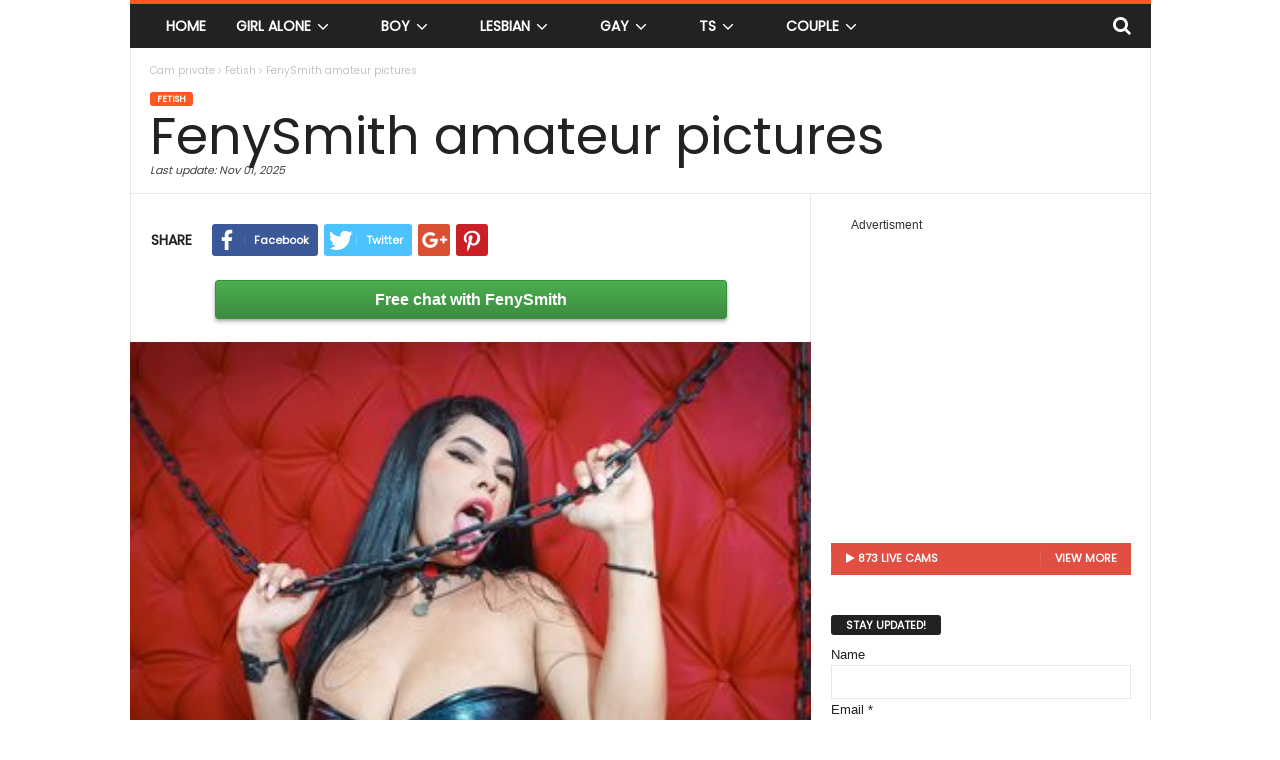

--- FILE ---
content_type: text/html; charset=UTF-8
request_url: https://www.camprivate.org/FenySmith-amateur-pictures/
body_size: 9906
content:
<!doctype html>
<html lang=en>
<head>
<title>FenySmith amateur pictures - Cam private</title>
<meta name=viewport content="width=device-width, initial-scale=1.0">
<link rel=pingback href="https://www.camprivate.org/xmlrpc.php" />
<link rel="image_src" href="https://www.camprivate.org/wp-content/uploads/fe/FenySmith/1600px_613a64.jpg" />
<link rel="publisher" href="https://www.camprivate.org" />
<meta name="robots" content="follow, index, max-snippet:-1, max-video-preview:-1, max-image-preview:large"><link rel="canonical" href="https://www.camprivate.org/FenySmith-amateur-pictures/" /><link rel="shortcut icon" href="https://www.camprivate.org/favicon.ico" />
<meta name="keywords" content="FenySmith, amateur, pictures" />
<meta name="description" content="FenySmith amateur pictures - Cam private. FenySmith livejasmin jasmine. . FenySmith livejasmin jasmine. " />
<meta property="og:title" content="FenySmith amateur pictures - Cam private" />
<meta property="og:site_name" content="Cam private" /><meta property="og:image" content="https://www.camprivate.org/wp-content/uploads/fe/FenySmith/1600px_613a64.jpg" /><meta property="og:url" content="https://www.camprivate.org/FenySmith-amateur-pictures/" /><meta property="og:description" content="FenySmith amateur pictures - Cam private. FenySmith livejasmin jasmine. . FenySmith livejasmin jasmine. " /><meta property="og:updated_time" content="2025-11-01T03:50:02+00:00" /><meta property="article:section" content="Fetish" /><meta property="og:type" content="article" />
<meta property="article:author" content="https://www.camprivate.org" />
<meta name="twitter:card" content="summary" /><meta property="twitter:description" content="FenySmith amateur pictures - Cam private. FenySmith livejasmin jasmine. . FenySmith livejasmin jasmine. " /><meta name="twitter:image" content="https://www.camprivate.org/wp-content/uploads/fe/FenySmith/1600px_613a64.jpg" />
<meta name="twitter:title" content="FenySmith amateur pictures - Cam private" />
<script type='application/ld+json'>{"@context":"http:\/\/schema.org","@type":"WebSite","url":"https:\/\/www.camprivate.org\/","name":"Cam private","potentialAction":{"@type":"SearchAction","target":"https:\/\/www.camprivate.org\/search\/?s={search_term_string}","query-input":"required name=search_term_string"}}</script>
<link href="https://fonts.googleapis.com/css?family=Poppins&display=swap" rel="stylesheet"><link rel=stylesheet href="https://stackpath.bootstrapcdn.com/font-awesome/4.7.0/css/font-awesome.min.css">
<link rel=stylesheet id=td-theme-css href='/wp-content/themes/camprivateorg/theme.min.1.11.css' type='text/css' media=all />
<script src="https://code.jquery.com/jquery-3.4.1.min.js" integrity="sha256-CSXorXvZcTkaix6Yvo6HppcZGetbYMGWSFlBw8HfCJo=" crossorigin="anonymous"></script>
<script src="https://code.jquery.com/jquery-migrate-3.1.0.min.js" integrity="sha256-ycJeXbll9m7dHKeaPbXBkZH8BuP99SmPm/8q5O+SbBc="crossorigin="anonymous"></script>
<link rel=EditURI type="application/rsd+xml" title=RSD href="https://www.camprivate.org/xmlrpc.php?rsd" />
<link rel=wlwmanifest type="application/wlwmanifest+xml" href="https://www.camprivate.org/wp-includes/wlwmanifest.xml" />
<meta name=generator content="Powered by Visual Composer - drag and drop page builder for WordPress." /><script>var tdBlocksArray=[];function tdBlock(){this.id="";this.block_type=1;this.td_column_number=this.atts="";this.td_current_page=1;this.max_num_pages=this.found_posts=this.post_count=0;this.td_filter_value="";this.is_ajax_running=!1;this.ajax_pagination_infinite_stop=this.header_color=this.td_user_action=""}
(function(){var a=document.getElementsByTagName("html")[0];-1<navigator.userAgent.indexOf("MSIE 10.0")&&(a.className+=" ie10");navigator.userAgent.match(/Trident.*rv\:11\./)&&(a.className+=" ie11");/(iPad|iPhone|iPod)/g.test(navigator.userAgent)&&(a.className+=" td-md-is-ios");-1<navigator.userAgent.toLowerCase().indexOf("android")&&(a.className+=" td-md-is-android");-1!==navigator.userAgent.indexOf("Mac OS X")&&(a.className+=" td-md-is-os-x");/chrom(e|ium)/.test(navigator.userAgent.toLowerCase())&&
(a.className+=" td-md-is-chrome");-1!==navigator.userAgent.indexOf("Firefox")&&(a.className+=" td-md-is-firefox");-1!==navigator.userAgent.indexOf("Safari")&&-1===navigator.userAgent.indexOf("Chrome")&&(a.className+=" td-md-is-safari")})();var tdLocalCache={};
(function(){tdLocalCache={data:{},remove:function(a){delete tdLocalCache.data[a]},exist:function(a){return tdLocalCache.data.hasOwnProperty(a)&&null!==tdLocalCache.data[a]},get:function(a){return tdLocalCache.data[a]},set:function(a,b){tdLocalCache.remove(a);tdLocalCache.data[a]=b}}})();var td_viewport_interval_list=[{limitBottom:767,sidebarWidth:251},{limitBottom:1023,sidebarWidth:339}];
var td_animation_stack_effect = "type0";
var tds_animation_stack = true;
var td_animation_stack_specific_selectors = ".entry-thumb, img";
var td_animation_stack_general_selectors = ".td-animation-stack img, .post img";
var td_ajax_url = "https:\/\/www.camprivate.org\/wp-admin\/admin-ajax.php";
var td_get_template_directory_uri = "https:\/\/www.camprivate.org\/wp-content\/themes\/camprivateorg";
var tds_snap_menu = "smart_snap_always";
var tds_logo_on_sticky = "";
var tds_header_style = "7";
var td_please_wait = "Please wait...";
var td_email_user_pass_incorrect = "User or password incorrect!";
var td_email_user_incorrect = "Email or username incorrect!";
var td_email_incorrect = "Email incorrect!";
var tds_more_articles_on_post_enable = "show";
var tds_more_articles_on_post_time_to_wait = "";
var tds_more_articles_on_post_pages_distance_from_top = 0;
var tds_theme_color_site_wide = "#FF5722";
var tds_smart_sidebar = "enabled";
var tdThemeName = "camprivateorg";
var td_magnific_popup_translation_tPrev = "Previous (Left arrow key)";
var td_magnific_popup_translation_tNext = "Next (Right arrow key)";
var td_magnific_popup_translation_tCounter = "%curr% of %total%";
var td_magnific_popup_translation_ajax_tError = "The content from %url% could not be loaded.";
var td_magnific_popup_translation_image_tError = "The image #%curr% could not be loaded.";
</script>
<style>
.td-header-border:before,.td-trending-now-title,.td_block_mega_menu .td_mega_menu_sub_cats .cur-sub-cat,.td-post-category:hover,.td-header-style-2 .td-header-sp-logo,.sf-menu ul .td-menu-item>a:hover,.sf-menu ul .sfHover>a,.sf-menu ul .current-menu-ancestor>a,.sf-menu ul .current-category-ancestor>a,.sf-menu ul .current-menu-item>a,.td-next-prev-wrap a:hover i,.page-nav .current,.td-footer-container .widget_search .wpb_button:hover,.td-scroll-up-visible,.dropcap,.td-category a,input[type="submit"]:hover,.td-post-small-box a:hover,.td-404-sub-sub-title a:hover,.td-rating-bar-wrap div,.td_top_authors .td-active .td-author-post-count,.td_top_authors .td-active .td-author-comments-count,.td_smart_list_3 .td-sml3-top-controls i:hover,.td_smart_list_3 .td-sml3-bottom-controls i:hover,.td-mobile-close a,.td-read-more a:hover,.td-login-wrap .btn,.td_display_err,.td-header-style-6 .td-top-menu-full,.bbp_widget_login .button:hover,.header-search-wrap .td-drop-down-search .btn:hover,.td-post-text-content .more-link-wrap:hover a,.td-grid-style-3 .td-big-grid-post .td-module-thumb a:last-child:before,.td-grid-style-4 .td-big-grid-post .td-module-thumb a:last-child:before,.td-grid-style-5 .td-big-grid-post .td-module-thumb:after,.td-sub-footer-container{background-color: #FF5722}
@media (max-width:767px){.category .td-category a.td-current-sub-category{background-color: #FF5722!important}.entry-crumbs{margin-top:1em}.td-btn-caption{margin:1em 10%}.td-btn-bottom{margin-top:1em !important}.td-modal-image-2{margin:1.1em 1.1em 0 0!important}}
.ui-slider .ui-slider-handle,.vc_btn-black:hover,.wpb_btn-black:hover,.item-list-tabs .feed:hover a{background-color: #FF5722!important}
.top-header-menu a:hover,.top-header-menu .menu-item-has-children li a:hover,.td_module_wrap:hover .entry-title a,.td_mod_mega_menu:hover .entry-title a,.footer-email-wrap a,.widget a:hover,.td-category-pulldown-filter a.td-pulldown-category-filter-link:hover,.td-load-more-wrap a:hover,.td-post-next-prev-content a:hover,.td-author-name a:hover,.td-author-url a:hover,.td_mod_related_posts:hover .entry-title a,.td-search-query,.top-header-menu .current-menu-item>a,.top-header-menu .current-menu-ancestor>a,.header-search-wrap .td-drop-down-search .result-msg a:hover,.td_top_authors .td-active .td-authors-name a,.td-mobile-content li a:hover,.post blockquote p,.td-post-content blockquote p,.page blockquote p,.comment-list cite a:hover,.comment-list cite:hover,.comment-list .comment-reply-link:hover,a,.white-menu #td-header-menu .sf-menu>li>a:hover,.white-menu #td-header-menu .sf-menu>.current-menu-ancestor>a,.white-menu #td-header-menu .sf-menu>.current-menu-item>a,.td-stack-classic-blog .td-post-text-content .more-link-wrap:hover a,.td_quote_on_blocks,.widget_display_replies .bbp-author-name,.widget_display_topics .bbp-author-name,.td-category-siblings .td-subcat-dropdown a.td-current-sub-category,.td-category-siblings .td-subcat-dropdown a:hover,.td-pulldown-filter-display-option:hover,.td-pulldown-filter-display-option .td-pulldown-filter-link:hover,.td_normal_slide .td-wrapper-pulldown-filter .td-pulldown-filter-list a:hover,.td_block_13 .td-pulldown-filter-list a:hover,.td-header-sp-top-menu .top-header-menu>li>a:hover{color:#FF5722}
.td-stack-classic-blog .td-post-text-content .more-link-wrap:hover a{outline-color: #FF5722}      
.td-mega-menu .wpb_content_element li a:hover,.td_login_tab_focus{color:#FF5722!important}    
.td-next-prev-wrap a:hover i,.page-nav .current,.widget_tag_cloud a:hover,.post .td_quote_box,.page .td_quote_box,.td-login-panel-title{border-color:#FF5722} 
.item-list-tabs .feed:hover{border-color: #FF5722!important}
.td-list-zoom,.td-post-zoom{position:absolute;color:#fff}.td-header-sp-top-menu .td-icon-logout,.td-header-sp-top-menu .td_data_time,.td-header-sp-top-menu .top-header-menu .menu-item .td_user_logd_in,.td-header-sp-top-menu .top-header-menu>li>a,.td-header-sp-top-widget .td-social-icon-wrap i,.td-sub-footer-container,.td-sub-footer-container a,.td-sub-footer-container li a:before{color:#fff}.td-header-sp-top-widget .td-social-icon-wrap i:hover{color:#f09}.td-sub-footer-container:after,.td-sub-footer-container:before{background-color:transparent}.td-post-category-zoom{font-size:1.1em;padding:.6em}.td-post-zoom{top:0;right:0;margin:0;border-radius:3px;font-weight:700;padding:0 .2em;background-color:rgba(0,0,0,.8)}.td-list-zoom{text-align:center;bottom:5px;width:100%;text-shadow:1px 1px 4px rgba(0,0,0,.8)}.td-list-zoom>a{color:#fff;font-size:1.2em}.td-block-span6-ll{padding-left:0}.td_module_1-ll{padding-bottom:0}.td-icon-mobile:before,.td-icon-search:before{font:normal normal normal 1em/1 FontAwesome}.td-icon-search:before{content:'\f002'}.td-icon-mobile:before{content:'\f0c9'}
.td-adv{color:#333;font-size:.9em}.td-mw{float:left !important;padding:0 16px}.td-list-zoom2{bottom:1em}.td-list-zoom2:hover,.td-excerpt{color:#FF5722}
.td-scroll-up{color:#fff;text-align:center;line-height:3.5em}.td-mobile-h-logo{margin:auto;bottom:0;top:0;left:0;right:0;position:absolute;font-size:1.1em;max-height:1.1em!important;display:block;text-align:center;font-weight:700;color:#fff;line-height:1em;text-transform:uppercase;max-width:100%;width:60%}.td-mega-row{height:auto!important}img.entry-thumb-header{max-height:120px}.td_social_type{border-radius:0}input[type=button]{margin:1em 0 0 0}
.td-btn-caption{transition-duration:.4s;background-color:#4CAF50;color:#fff;padding:.5em;text-align:center;margin:auto 10%;display:inline-block;font-size:1.2em;min-width:80%;border:1px solid #3d8c40;border-radius:3px;font-weight:700;box-shadow:0 .1em .2em 0 rgba(0,0,0,.2),0 .2em .3em 0 rgba(0,0,0,.19);background:linear-gradient(#4CAF50,#3d8c40)}.td-btn-caption:hover{background:linear-gradient(#3d8c40,#4CAF50)}.main-v-caption,.td-align-center{text-align:center}.breadcrumblist{padding:0 .3em}h1.entry-title{margin:6px 0;letter-spacing:normal;font-size:4em}.td-ss-main-content{padding-top:0}.td-post-sharing-top{border:0;padding-bottom:1em}video{width:100%;height:auto;max-width:100%}.main-v-caption{font-style:normal;font-size:1.3em;color:#000;margin:.6em 0 1em}.wp-caption-margin{margin-top:1.8em}.td-modal-image-2{display:inline-block;margin-bottom:0}blockquote{margin:.5em 1em 0}blockquote p{font-size:1em;line-height:1em}.td-mb-1{margin-bottom:1em}.td-tags-span{background-color:#a5a5a5!important}.td-related-left{border-radius:3px!important}.entry-thumb2{min-height:120px!important}.td-category{margin-top:1em}.td-modal-image-2{margin:0 33px 0 0}.td-modal-image-full{margin:0!important}</style>
<noscript><style>.wpb_animate_when_almost_visible{opacity:1}</style></noscript>
</head>



<body class="home page page-template page-template-page-pagebuilder-latest page-template-page-pagebuilder-latest-php homepage wpb-js-composer vc_responsive td-animation-stack-type0" itemscope=itemscope itemtype="http://schema.org/WebPage"><div id=td-outer-wrap><div class=td-scroll-up><i class="fa fa-chevron-up fa-2x"></i></div><nav><div class="td-transition-content-and-menu td-mobile-nav-wrap"><div id=td-mobile-nav><div class=td-mobile-close><a href="#">CLOSE</a><div class=td-nav-triangle></div></div><div class=td-mobile-content><div class=menu-header-menu-container><ul id=menu-header-menu><li class="menu-item-0"><a href="/girl_alone" title="Girl alone">Girl alone</a><ul class=sub-menu><li class="menu-item-0"><a href="/girl" title="Girl">Girl</a></li>
<li class="menu-item-0"><a href="/hot" title="Hot">Hot</a></li>
<li class="menu-item-0"><a href="/soul" title="Soul">Soul</a></li>
<li class="menu-item-0"><a href="/mature" title="Mature">Mature</a></li>
<li class="menu-item-0"><a href="/fetish" title="Fetish">Fetish</a></li>
</ul><li class="menu-item-0"><a href="/boy" title="Boy">Boy</a><li class="menu-item-0"><a href="/lesbian" title="Lesbian">Lesbian</a><li class="menu-item-0"><a href="/gay" title="Gay">Gay</a><li class="menu-item-0"><a href="/ts" title="Ts">Ts</a><li class="menu-item-0"><a href="/couple" title="Couple">Couple</a></ul></div></div></div></div></nav><div class="td-transition-content-and-menu td-content-wrap"><div class="td-header-wrap td-header-container td-header-style-7"><div class=td-header-menu-wrap><div class="td-header-row td-header-border td-header-main-menu"><div id=td-header-menu role=navigation itemscope=itemscope itemtype="http://schema.org/SiteNavigationElement"><div id=td-top-mobile-toggle><a href="#"><i class="td-icon-font td-icon-mobile"></i></a></div><div class=td-main-menu-logo><a itemprop=url href="https://www.camprivate.org" title="Cam private"><span class=td-mobile-h-logo>www.camprivate.org</span></a><meta itemprop=name content="Cam private"></div><div class=menu-header-menu-container><ul id=menu-header-menu-1 class=sf-menu><li class="menu-item page_item current_page_item menu-item-first td-menu-item td-normal-menu"><a href="https://www.camprivate.org" title="Cam private">Home</a></li><li class="menu-item menu-item-type-taxonomy menu-item-object-category td-menu-item td-mega-menu menu-item-123"><a href="/girl_alone" title="Girl alone">Girl alone<i class="fa fa-angle-down fa-lg fa-fw"></i></a><ul class=sub-menu><li class=menu-item-0><div class=td-container-border><div class=td-mega-grid><script>var block_td_uid_5c2838_girl_alone=new tdBlock();block_td_uid_5c2838_girl_alone.id="td_uid_5c2838_girl_alone";block_td_uid_5c2838_girl_alone.atts='{"limit":"5","ajax_pagination":"next_prev","class":"td_uid_5c2838_girl_alone td_uid_5c2838_girl_alone_rand", "td_category":"girl_alone"}';block_td_uid_5c2838_girl_alone.block_type="td_block_mega_menu";tdBlocksArray.push(block_td_uid_5c2838_girl_alone);</script><div class="td_block_wrap td_block_mega_menu td_uid_5c2838_girl_alone td_uid_5c2838_girl_alone_rand  td_with_ajax_pagination td-pb-border-top"><div id=td_uid_5c2838_girl_alone class=td_block_inner><div class=td-mega-row><div class=td-mega-span>
<div class="td_module_mega_menu td_mod_mega_menu"><div class=td-module-image><div class=td-module-thumb><a href="/KylieBenton-private-amateur/" rel=bookmark title="KylieBenton private amateur"><img width=160 height=120 itemprop=image class="entry-thumb entry-thumb-header" src="https://www.camprivate.org/wp-content/uploads/ky/KylieBenton/160px_9b908a.jpg" alt="KylieBenton private amateur" /></a></div><span class=td-post-category>Online</span></div><div class=item-details><h3 itemprop=name class="entry-title td-module-title"><a itemprop=url href="https://www.camprivate.org/KylieBenton-private-amateur/" rel=bookmark title="KylieBenton private amateur">KylieBenton</a></h3></div></div></div><div class=td-mega-span>
<div class="td_module_mega_menu td_mod_mega_menu"><div class=td-module-image><div class=td-module-thumb><a href="/Katelyn-camshow-lj/" rel=bookmark title="Katelyn camshow lj"><img width=160 height=120 itemprop=image class="entry-thumb entry-thumb-header" src="https://www.camprivate.org/wp-content/uploads/ka/Katelyn/160px_f136ee.jpg" alt="Katelyn camshow lj" /></a></div><span class=td-post-category>Online</span></div><div class=item-details><h3 itemprop=name class="entry-title td-module-title"><a itemprop=url href="https://www.camprivate.org/Katelyn-camshow-lj/" rel=bookmark title="Katelyn camshow lj">Katelyn</a></h3></div></div></div><div class=td-mega-span>
<div class="td_module_mega_menu td_mod_mega_menu"><div class=td-module-image><div class=td-module-thumb><a href="/TiffanyAddams-livejasmin.com-hd/" rel=bookmark title="TiffanyAddams livejasmin.com hd"><img width=160 height=120 itemprop=image class="entry-thumb entry-thumb-header" src="https://www.camprivate.org/wp-content/uploads/ti/TiffanyAddams/160px_c05434.jpg" alt="TiffanyAddams livejasmin.com hd" /></a></div><span class=td-post-category>Online</span></div><div class=item-details><h3 itemprop=name class="entry-title td-module-title"><a itemprop=url href="https://www.camprivate.org/TiffanyAddams-livejasmin.com-hd/" rel=bookmark title="TiffanyAddams livejasmin.com hd">TiffanyAddams</a></h3></div></div></div><div class=td-mega-span>
<div class="td_module_mega_menu td_mod_mega_menu"><div class=td-module-image><div class=td-module-thumb><a href="/MarylinGlory-free-real/" rel=bookmark title="MarylinGlory free real"><img width=160 height=120 itemprop=image class="entry-thumb entry-thumb-header" src="https://www.camprivate.org/wp-content/uploads/ma/MarylinGlory/160px_52136e.jpg" alt="MarylinGlory free real" /></a></div><span class=td-post-category>Online</span></div><div class=item-details><h3 itemprop=name class="entry-title td-module-title"><a itemprop=url href="https://www.camprivate.org/MarylinGlory-free-real/" rel=bookmark title="MarylinGlory free real">MarylinGlory</a></h3></div></div></div><div class=td-mega-span>
<div class="td_module_mega_menu td_mod_mega_menu"><div class=td-module-image><div class=td-module-thumb><a href="/KarlaPauline-lj-amateur/" rel=bookmark title="KarlaPauline lj amateur"><img width=160 height=120 itemprop=image class="entry-thumb entry-thumb-header" src="https://www.camprivate.org/wp-content/uploads/ka/KarlaPauline/160px_bacff0.jpg" alt="KarlaPauline lj amateur" /></a></div><span class=td-post-category>Online</span></div><div class=item-details><h3 itemprop=name class="entry-title td-module-title"><a itemprop=url href="https://www.camprivate.org/KarlaPauline-lj-amateur/" rel=bookmark title="KarlaPauline lj amateur">KarlaPauline</a></h3></div></div></div></div></div><div class=td_mega_menu_sub_cats><div class=block-mega-child-cats><a class="cur-sub-cat mega-menu-sub-cat-td_uid_5c2838_girl_alone" id=td_uid_5c2838_girl_alone_all data-td_block_id=td_uid_5c2838_girl_alone data-td_filter_value="girl_alone" href="/girl_alone" title="Girl alone">All</a><a class=mega-menu-sub-cat-td_uid_5c2838_girl_alone id=td_uid_5c2838_girl_alone_girl data-td_block_id=td_uid_5c2838_girl_alone data-td_filter_value=girl href="/girl">Girl</a><a class=mega-menu-sub-cat-td_uid_5c2838_girl_alone id=td_uid_5c2838_girl_alone_hot data-td_block_id=td_uid_5c2838_girl_alone data-td_filter_value=hot href="/hot">Hot</a><a class=mega-menu-sub-cat-td_uid_5c2838_girl_alone id=td_uid_5c2838_girl_alone_soul data-td_block_id=td_uid_5c2838_girl_alone data-td_filter_value=soul href="/soul">Soul</a><a class=mega-menu-sub-cat-td_uid_5c2838_girl_alone id=td_uid_5c2838_girl_alone_mature data-td_block_id=td_uid_5c2838_girl_alone data-td_filter_value=mature href="/mature">Mature</a><a class=mega-menu-sub-cat-td_uid_5c2838_girl_alone id=td_uid_5c2838_girl_alone_fetish data-td_block_id=td_uid_5c2838_girl_alone data-td_filter_value=fetish href="/fetish">Fetish</a></div></div><div class=td-next-prev-wrap><a href="#" class="td-ajax-prev-page ajax-page-disabled" id=prev-page-td_uid_5c2838_girl_alone data-td_block_id=td_uid_5c2838_girl_alone><i class="fa fa-chevron-left"></i></a><a href="#" class=td-ajax-next-page id=next-page-td_uid_5c2838_girl_alone data-td_block_id=td_uid_5c2838_girl_alone><i class="fa fa-chevron-right"></i></a></div><div class=clearfix></div></div></div></div></li></ul></li><li class="menu-item menu-item-type-taxonomy menu-item-object-category td-menu-item td-mega-menu menu-item-123"><a href="/boy" title="Boy">Boy<i class="fa fa-angle-down fa-lg fa-fw"></i></a><ul class=sub-menu><li class=menu-item-0><div class=td-container-border><div class=td-mega-grid><script>var block_td_uid_5c2838_boy=new tdBlock();block_td_uid_5c2838_boy.id="td_uid_5c2838_boy";block_td_uid_5c2838_boy.atts='{"limit":"5","ajax_pagination":"next_prev","class":"td_uid_5c2838_boy td_uid_5c2838_boy_rand", "td_category":"boy"}';block_td_uid_5c2838_boy.block_type="td_block_mega_menu";tdBlocksArray.push(block_td_uid_5c2838_boy);</script><div class="td_block_wrap td_block_mega_menu td_uid_5c2838_boy td_uid_5c2838_boy_rand  td_with_ajax_pagination td-pb-border-top"><div id=td_uid_5c2838_boy class=td_block_inner><div class=td-mega-row></div></div><div class=clearfix></div></div></div></div></li></ul></li><li class="menu-item menu-item-type-taxonomy menu-item-object-category td-menu-item td-mega-menu menu-item-123"><a href="/lesbian" title="Lesbian">Lesbian<i class="fa fa-angle-down fa-lg fa-fw"></i></a><ul class=sub-menu><li class=menu-item-0><div class=td-container-border><div class=td-mega-grid><script>var block_td_uid_5c2838_lesbian=new tdBlock();block_td_uid_5c2838_lesbian.id="td_uid_5c2838_lesbian";block_td_uid_5c2838_lesbian.atts='{"limit":"5","ajax_pagination":"next_prev","class":"td_uid_5c2838_lesbian td_uid_5c2838_lesbian_rand", "td_category":"lesbian"}';block_td_uid_5c2838_lesbian.block_type="td_block_mega_menu";tdBlocksArray.push(block_td_uid_5c2838_lesbian);</script><div class="td_block_wrap td_block_mega_menu td_uid_5c2838_lesbian td_uid_5c2838_lesbian_rand  td_with_ajax_pagination td-pb-border-top"><div id=td_uid_5c2838_lesbian class=td_block_inner><div class=td-mega-row><div class=td-mega-span>
<div class="td_module_mega_menu td_mod_mega_menu"><div class=td-module-image><div class=td-module-thumb><a href="/AimeilicandAile-livejasmine-video/" rel=bookmark title="AimeilicandAile livejasmine video"><img width=160 height=120 itemprop=image class="entry-thumb entry-thumb-header" src="https://www.camprivate.org/wp-content/uploads/ai/AimeilicandAile/160px_8283d8.jpg" alt="AimeilicandAile livejasmine video" /></a></div><span class=td-post-category>Online</span></div><div class=item-details><h3 itemprop=name class="entry-title td-module-title"><a itemprop=url href="https://www.camprivate.org/AimeilicandAile-livejasmine-video/" rel=bookmark title="AimeilicandAile livejasmine video">AimeilicandAile</a></h3></div></div></div><div class=td-mega-span>
<div class="td_module_mega_menu td_mod_mega_menu"><div class=td-module-image><div class=td-module-thumb><a href="/FeliceAndCarina-amateur-porn/" rel=bookmark title="FeliceAndCarina amateur porn"><img width=160 height=120 itemprop=image class="entry-thumb entry-thumb-header" src="https://www.camprivate.org/wp-content/uploads/fe/FeliceAndCarina/160px_93fb8d.jpg" alt="FeliceAndCarina amateur porn" /></a></div><span class=td-post-category>Online</span></div><div class=item-details><h3 itemprop=name class="entry-title td-module-title"><a itemprop=url href="https://www.camprivate.org/FeliceAndCarina-amateur-porn/" rel=bookmark title="FeliceAndCarina amateur porn">FeliceAndCarina</a></h3></div></div></div><div class=td-mega-span>
<div class="td_module_mega_menu td_mod_mega_menu"><div class=td-module-image><div class=td-module-thumb><a href="/CoventinaAndLyn-webcam-pics/" rel=bookmark title="CoventinaAndLyn webcam pics"><img width=160 height=120 itemprop=image class="entry-thumb entry-thumb-header" src="https://www.camprivate.org/wp-content/uploads/co/CoventinaAndLyn/160px_5de757.jpg" alt="CoventinaAndLyn webcam pics" /></a></div><span class=td-post-category>Private chat</span></div><div class=item-details><h3 itemprop=name class="entry-title td-module-title"><a itemprop=url href="https://www.camprivate.org/CoventinaAndLyn-webcam-pics/" rel=bookmark title="CoventinaAndLyn webcam pics">CoventinaAndLyn</a></h3></div></div></div><div class=td-mega-span>
<div class="td_module_mega_menu td_mod_mega_menu"><div class=td-module-image><div class=td-module-thumb><a href="/KiraaMegan-photos-webcam/" rel=bookmark title="KiraaMegan photos webcam"><img width=160 height=120 itemprop=image class="entry-thumb entry-thumb-header" src="https://www.camprivate.org/wp-content/uploads/ki/KiraaMegan/160px_a82c50.jpg" alt="KiraaMegan photos webcam" /></a></div><span class=td-post-category>Private chat</span></div><div class=item-details><h3 itemprop=name class="entry-title td-module-title"><a itemprop=url href="https://www.camprivate.org/KiraaMegan-photos-webcam/" rel=bookmark title="KiraaMegan photos webcam">KiraaMegan</a></h3></div></div></div><div class=td-mega-span>
<div class="td_module_mega_menu td_mod_mega_menu"><div class=td-module-image><div class=td-module-thumb><a href="/AlbinaAndMeghan-live-pictures/" rel=bookmark title="AlbinaAndMeghan live pictures"><img width=160 height=120 itemprop=image class="entry-thumb entry-thumb-header" src="https://www.camprivate.org/wp-content/uploads/al/AlbinaAndMeghan/160px_418776.jpg" alt="AlbinaAndMeghan live pictures" /></a></div><span class=td-post-category>Online</span></div><div class=item-details><h3 itemprop=name class="entry-title td-module-title"><a itemprop=url href="https://www.camprivate.org/AlbinaAndMeghan-live-pictures/" rel=bookmark title="AlbinaAndMeghan live pictures">AlbinaAndMeghan</a></h3></div></div></div></div></div><div class=td-next-prev-wrap><a href="#" class="td-ajax-prev-page ajax-page-disabled" id=prev-page-td_uid_5c2838_lesbian data-td_block_id=td_uid_5c2838_lesbian><i class="fa fa-chevron-left"></i></a><a href="#" class=td-ajax-next-page id=next-page-td_uid_5c2838_lesbian data-td_block_id=td_uid_5c2838_lesbian><i class="fa fa-chevron-right"></i></a></div><div class=clearfix></div></div></div></div></li></ul></li><li class="menu-item menu-item-type-taxonomy menu-item-object-category td-menu-item td-mega-menu menu-item-123"><a href="/gay" title="Gay">Gay<i class="fa fa-angle-down fa-lg fa-fw"></i></a><ul class=sub-menu><li class=menu-item-0><div class=td-container-border><div class=td-mega-grid><script>var block_td_uid_5c2838_gay=new tdBlock();block_td_uid_5c2838_gay.id="td_uid_5c2838_gay";block_td_uid_5c2838_gay.atts='{"limit":"5","ajax_pagination":"next_prev","class":"td_uid_5c2838_gay td_uid_5c2838_gay_rand", "td_category":"gay"}';block_td_uid_5c2838_gay.block_type="td_block_mega_menu";tdBlocksArray.push(block_td_uid_5c2838_gay);</script><div class="td_block_wrap td_block_mega_menu td_uid_5c2838_gay td_uid_5c2838_gay_rand  td_with_ajax_pagination td-pb-border-top"><div id=td_uid_5c2838_gay class=td_block_inner><div class=td-mega-row><div class=td-mega-span>
<div class="td_module_mega_menu td_mod_mega_menu"><div class=td-module-image><div class=td-module-thumb><a href="/JoshuaCartier-nude-anal/" rel=bookmark title="JoshuaCartier nude anal"><img width=160 height=120 itemprop=image class="entry-thumb entry-thumb-header" src="https://www.camprivate.org/wp-content/uploads/jo/JoshuaCartier/160px_ad65cb.jpg" alt="JoshuaCartier nude anal" /></a></div><span class=td-post-category>Private chat</span></div><div class=item-details><h3 itemprop=name class="entry-title td-module-title"><a itemprop=url href="https://www.camprivate.org/JoshuaCartier-nude-anal/" rel=bookmark title="JoshuaCartier nude anal">JoshuaCartier</a></h3></div></div></div><div class=td-mega-span>
<div class="td_module_mega_menu td_mod_mega_menu"><div class=td-module-image><div class=td-module-thumb><a href="/StevenOsori-anal-lj/" rel=bookmark title="StevenOsori anal lj"><img width=160 height=120 itemprop=image class="entry-thumb entry-thumb-header" src="https://www.camprivate.org/wp-content/uploads/st/StevenOsori/160px_9fdd46.jpg" alt="StevenOsori anal lj" /></a></div><span class=td-post-category>Online</span></div><div class=item-details><h3 itemprop=name class="entry-title td-module-title"><a itemprop=url href="https://www.camprivate.org/StevenOsori-anal-lj/" rel=bookmark title="StevenOsori anal lj">StevenOsori</a></h3></div></div></div><div class=td-mega-span>
<div class="td_module_mega_menu td_mod_mega_menu"><div class=td-module-image><div class=td-module-thumb><a href="/CamiloMelo-live-toy/" rel=bookmark title="CamiloMelo live toy"><img width=160 height=120 itemprop=image class="entry-thumb entry-thumb-header" src="https://www.camprivate.org/wp-content/uploads/ca/CamiloMelo/160px_6d6473.jpg" alt="CamiloMelo live toy" /></a></div><span class=td-post-category>Online</span></div><div class=item-details><h3 itemprop=name class="entry-title td-module-title"><a itemprop=url href="https://www.camprivate.org/CamiloMelo-live-toy/" rel=bookmark title="CamiloMelo live toy">CamiloMelo</a></h3></div></div></div><div class=td-mega-span>
<div class="td_module_mega_menu td_mod_mega_menu"><div class=td-module-image><div class=td-module-thumb><a href="/spartacusforlife-anal-livesex/" rel=bookmark title="spartacusforlife anal livesex"><img width=160 height=120 itemprop=image class="entry-thumb entry-thumb-header" src="https://www.camprivate.org/wp-content/uploads/sp/spartacusforlife/160px_b52d34.jpg" alt="spartacusforlife anal livesex" /></a></div><span class=td-post-category>Online</span></div><div class=item-details><h3 itemprop=name class="entry-title td-module-title"><a itemprop=url href="https://www.camprivate.org/spartacusforlife-anal-livesex/" rel=bookmark title="spartacusforlife anal livesex">spartacusforlife</a></h3></div></div></div><div class=td-mega-span>
<div class="td_module_mega_menu td_mod_mega_menu"><div class=td-module-image><div class=td-module-thumb><a href="/RaymondMorris-naked-videos/" rel=bookmark title="RaymondMorris naked videos"><img width=160 height=120 itemprop=image class="entry-thumb entry-thumb-header" src="https://www.camprivate.org/wp-content/uploads/ra/RaymondMorris/160px_b84383.jpg" alt="RaymondMorris naked videos" /></a></div><span class=td-post-category>Private chat</span></div><div class=item-details><h3 itemprop=name class="entry-title td-module-title"><a itemprop=url href="https://www.camprivate.org/RaymondMorris-naked-videos/" rel=bookmark title="RaymondMorris naked videos">RaymondMorris</a></h3></div></div></div></div></div><div class=td-next-prev-wrap><a href="#" class="td-ajax-prev-page ajax-page-disabled" id=prev-page-td_uid_5c2838_gay data-td_block_id=td_uid_5c2838_gay><i class="fa fa-chevron-left"></i></a><a href="#" class=td-ajax-next-page id=next-page-td_uid_5c2838_gay data-td_block_id=td_uid_5c2838_gay><i class="fa fa-chevron-right"></i></a></div><div class=clearfix></div></div></div></div></li></ul></li><li class="menu-item menu-item-type-taxonomy menu-item-object-category td-menu-item td-mega-menu menu-item-123"><a href="/ts" title="Ts">Ts<i class="fa fa-angle-down fa-lg fa-fw"></i></a><ul class=sub-menu><li class=menu-item-0><div class=td-container-border><div class=td-mega-grid><script>var block_td_uid_5c2838_ts=new tdBlock();block_td_uid_5c2838_ts.id="td_uid_5c2838_ts";block_td_uid_5c2838_ts.atts='{"limit":"5","ajax_pagination":"next_prev","class":"td_uid_5c2838_ts td_uid_5c2838_ts_rand", "td_category":"ts"}';block_td_uid_5c2838_ts.block_type="td_block_mega_menu";tdBlocksArray.push(block_td_uid_5c2838_ts);</script><div class="td_block_wrap td_block_mega_menu td_uid_5c2838_ts td_uid_5c2838_ts_rand  td_with_ajax_pagination td-pb-border-top"><div id=td_uid_5c2838_ts class=td_block_inner><div class=td-mega-row><div class=td-mega-span>
<div class="td_module_mega_menu td_mod_mega_menu"><div class=td-module-image><div class=td-module-thumb><a href="/BellaPrince-jasmine-xxx/" rel=bookmark title="BellaPrince jasmine xxx"><img width=160 height=120 itemprop=image class="entry-thumb entry-thumb-header" src="https://www.camprivate.org/wp-content/uploads/be/BellaPrince/160px_07b354.jpg" alt="BellaPrince jasmine xxx" /></a></div><span class=td-post-category>Online</span></div><div class=item-details><h3 itemprop=name class="entry-title td-module-title"><a itemprop=url href="https://www.camprivate.org/BellaPrince-jasmine-xxx/" rel=bookmark title="BellaPrince jasmine xxx">BellaPrince</a></h3></div></div></div><div class=td-mega-span>
<div class="td_module_mega_menu td_mod_mega_menu"><div class=td-module-image><div class=td-module-thumb><a href="/EffieMur-ass-livesex/" rel=bookmark title="EffieMur ass livesex"><img width=160 height=120 itemprop=image class="entry-thumb entry-thumb-header" src="https://www.camprivate.org/wp-content/uploads/ef/EffieMur/160px_ac531d.jpg" alt="EffieMur ass livesex" /></a></div><span class=td-post-category>Online</span></div><div class=item-details><h3 itemprop=name class="entry-title td-module-title"><a itemprop=url href="https://www.camprivate.org/EffieMur-ass-livesex/" rel=bookmark title="EffieMur ass livesex">EffieMur</a></h3></div></div></div><div class=td-mega-span>
<div class="td_module_mega_menu td_mod_mega_menu"><div class=td-module-image><div class=td-module-thumb><a href="/DennyLewin-cam-photos/" rel=bookmark title="DennyLewin cam photos"><img width=160 height=120 itemprop=image class="entry-thumb entry-thumb-header" src="https://www.camprivate.org/wp-content/uploads/de/DennyLewin/160px_8fdf07.jpg" alt="DennyLewin cam photos" /></a></div><span class=td-post-category>Online</span></div><div class=item-details><h3 itemprop=name class="entry-title td-module-title"><a itemprop=url href="https://www.camprivate.org/DennyLewin-cam-photos/" rel=bookmark title="DennyLewin cam photos">DennyLewin</a></h3></div></div></div><div class=td-mega-span>
<div class="td_module_mega_menu td_mod_mega_menu"><div class=td-module-image><div class=td-module-thumb><a href="/NathalieGibson-lj-jasmine/" rel=bookmark title="NathalieGibson lj jasmine"><img width=160 height=120 itemprop=image class="entry-thumb entry-thumb-header" src="https://www.camprivate.org/wp-content/uploads/na/NathalieGibson/160px_0b80c5.jpg" alt="NathalieGibson lj jasmine" /></a></div><span class=td-post-category>Online</span></div><div class=item-details><h3 itemprop=name class="entry-title td-module-title"><a itemprop=url href="https://www.camprivate.org/NathalieGibson-lj-jasmine/" rel=bookmark title="NathalieGibson lj jasmine">NathalieGibson</a></h3></div></div></div><div class=td-mega-span>
<div class="td_module_mega_menu td_mod_mega_menu"><div class=td-module-image><div class=td-module-thumb><a href="/ShainaWiliams-lj-video/" rel=bookmark title="ShainaWiliams lj video"><img width=160 height=120 itemprop=image class="entry-thumb entry-thumb-header" src="https://www.camprivate.org/wp-content/uploads/sh/ShainaWiliams/160px_0d4e6b.jpg" alt="ShainaWiliams lj video" /></a></div><span class=td-post-category>Private chat</span></div><div class=item-details><h3 itemprop=name class="entry-title td-module-title"><a itemprop=url href="https://www.camprivate.org/ShainaWiliams-lj-video/" rel=bookmark title="ShainaWiliams lj video">ShainaWiliams</a></h3></div></div></div></div></div><div class=td-next-prev-wrap><a href="#" class="td-ajax-prev-page ajax-page-disabled" id=prev-page-td_uid_5c2838_ts data-td_block_id=td_uid_5c2838_ts><i class="fa fa-chevron-left"></i></a><a href="#" class=td-ajax-next-page id=next-page-td_uid_5c2838_ts data-td_block_id=td_uid_5c2838_ts><i class="fa fa-chevron-right"></i></a></div><div class=clearfix></div></div></div></div></li></ul></li><li class="menu-item menu-item-type-taxonomy menu-item-object-category td-menu-item td-mega-menu menu-item-123"><a href="/couple" title="Couple">Couple<i class="fa fa-angle-down fa-lg fa-fw"></i></a><ul class=sub-menu><li class=menu-item-0><div class=td-container-border><div class=td-mega-grid><script>var block_td_uid_5c2838_couple=new tdBlock();block_td_uid_5c2838_couple.id="td_uid_5c2838_couple";block_td_uid_5c2838_couple.atts='{"limit":"5","ajax_pagination":"next_prev","class":"td_uid_5c2838_couple td_uid_5c2838_couple_rand", "td_category":"couple"}';block_td_uid_5c2838_couple.block_type="td_block_mega_menu";tdBlocksArray.push(block_td_uid_5c2838_couple);</script><div class="td_block_wrap td_block_mega_menu td_uid_5c2838_couple td_uid_5c2838_couple_rand  td_with_ajax_pagination td-pb-border-top"><div id=td_uid_5c2838_couple class=td_block_inner><div class=td-mega-row><div class=td-mega-span>
<div class="td_module_mega_menu td_mod_mega_menu"><div class=td-module-image><div class=td-module-thumb><a href="/LeahAdam-livejasmine-anal/" rel=bookmark title="LeahAdam livejasmine anal"><img width=160 height=120 itemprop=image class="entry-thumb entry-thumb-header" src="https://www.camprivate.org/wp-content/uploads/le/LeahAdam/160px_4d32c6.jpg" alt="LeahAdam livejasmine anal" /></a></div><span class=td-post-category>Online</span></div><div class=item-details><h3 itemprop=name class="entry-title td-module-title"><a itemprop=url href="https://www.camprivate.org/LeahAdam-livejasmine-anal/" rel=bookmark title="LeahAdam livejasmine anal">LeahAdam</a></h3></div></div></div><div class=td-mega-span>
<div class="td_module_mega_menu td_mod_mega_menu"><div class=td-module-image><div class=td-module-thumb><a href="/KamilaAndJavier-recorded-toy/" rel=bookmark title="KamilaAndJavier recorded toy"><img width=160 height=120 itemprop=image class="entry-thumb entry-thumb-header" src="https://www.camprivate.org/wp-content/uploads/ka/KamilaAndJavier/160px_fdf7f9.jpg" alt="KamilaAndJavier recorded toy" /></a></div><span class=td-post-category>Online</span></div><div class=item-details><h3 itemprop=name class="entry-title td-module-title"><a itemprop=url href="https://www.camprivate.org/KamilaAndJavier-recorded-toy/" rel=bookmark title="KamilaAndJavier recorded toy">KamilaAndJavier</a></h3></div></div></div><div class=td-mega-span>
<div class="td_module_mega_menu td_mod_mega_menu"><div class=td-module-image><div class=td-module-thumb><a href="/IssaAndMax-pictures-real/" rel=bookmark title="IssaAndMax pictures real"><img width=160 height=120 itemprop=image class="entry-thumb entry-thumb-header" src="https://www.camprivate.org/wp-content/uploads/is/IssaAndMax/160px_59d133.jpg" alt="IssaAndMax pictures real" /></a></div><span class=td-post-category>Private chat</span></div><div class=item-details><h3 itemprop=name class="entry-title td-module-title"><a itemprop=url href="https://www.camprivate.org/IssaAndMax-pictures-real/" rel=bookmark title="IssaAndMax pictures real">IssaAndMax</a></h3></div></div></div><div class=td-mega-span>
<div class="td_module_mega_menu td_mod_mega_menu"><div class=td-module-image><div class=td-module-thumb><a href="/MelanyandEthan-hd-private/" rel=bookmark title="MelanyandEthan hd private"><img width=160 height=120 itemprop=image class="entry-thumb entry-thumb-header" src="https://www.camprivate.org/wp-content/uploads/me/MelanyandEthan/160px_e7c7a2.jpg" alt="MelanyandEthan hd private" /></a></div><span class=td-post-category>Private chat</span></div><div class=item-details><h3 itemprop=name class="entry-title td-module-title"><a itemprop=url href="https://www.camprivate.org/MelanyandEthan-hd-private/" rel=bookmark title="MelanyandEthan hd private">MelanyandEthan</a></h3></div></div></div><div class=td-mega-span>
<div class="td_module_mega_menu td_mod_mega_menu"><div class=td-module-image><div class=td-module-thumb><a href="/SofiandJordan-video-webcam/" rel=bookmark title="SofiandJordan video webcam"><img width=160 height=120 itemprop=image class="entry-thumb entry-thumb-header" src="https://www.camprivate.org/wp-content/uploads/so/SofiandJordan/160px_2bbe86.jpg" alt="SofiandJordan video webcam" /></a></div><span class=td-post-category>Online</span></div><div class=item-details><h3 itemprop=name class="entry-title td-module-title"><a itemprop=url href="https://www.camprivate.org/SofiandJordan-video-webcam/" rel=bookmark title="SofiandJordan video webcam">SofiandJordan</a></h3></div></div></div></div></div><div class=td-next-prev-wrap><a href="#" class="td-ajax-prev-page ajax-page-disabled" id=prev-page-td_uid_5c2838_couple data-td_block_id=td_uid_5c2838_couple><i class="fa fa-chevron-left"></i></a><a href="#" class=td-ajax-next-page id=next-page-td_uid_5c2838_couple data-td_block_id=td_uid_5c2838_couple><i class="fa fa-chevron-right"></i></a></div><div class=clearfix></div></div></div></div></li></ul></li></ul></div></div><div class=td-search-wrapper><div id=td-top-search><div class=header-search-wrap><div class="dropdown header-search"><a id=td-header-search-button href="#" role=button class="dropdown-toggle " data-toggle=dropdown><i class="td-icon-search"></i></a></div></div></div></div><div class=header-search-wrap><div class="dropdown header-search"><div class=td-drop-down-search aria-labelledby=td-header-search-button><form role=search method=get class=td-search-form action="/search"><div class=td-head-form-search-wrap><input class=needsclick id=td-header-search type=text placeholder=Search name=s autocomplete=off /><input class="wpb_button wpb_btn-inverse btn" type=submit id=td-header-search-top value=Search /></div></form><div id=td-aj-search></div></div></div></div></div></div></div><div class=td-container><div class=td-container-border><div class="vc_row wpb_row td-pb-row"><div class="wpb_column vc_column_container td-pb-span12"><div class=wpb_wrapper></div></div>

<div class="td_block_wrap td_block_2"><div class="td-pb-padding-side"><div class=entry-crumbs itemscope itemtype="http://schema.org/BreadcrumbList"><span itemprop="itemListElement" itemscope itemtype="http://schema.org/ListItem"><a class=entry-crumb itemprop="item" href="https://www.camprivate.org" title="Cam private"><span itemprop="name">Cam private</span></a><meta itemprop="position" content="1" /></span><i class="fa fa-angle-right breadcrumblist"></i><span itemprop="itemListElement" itemscope itemtype="http://schema.org/ListItem"><a class=entry-crumb itemprop="item" href="/fetish" title="Fetish"><span itemprop="name">Fetish</span></a><meta itemprop="position" content="2" /></span><i class="fa fa-angle-right breadcrumblist"></i><span itemprop="itemListElement" itemscope itemtype="http://schema.org/ListItem"><span class=entry-crumb itemprop="item"><span itemprop="name">FenySmith amateur pictures</span></span><meta itemprop="position" content="3" /></span></div><ul class=td-category><li class=entry-category><a href="/fetish" title="Fetish">Fetish</a></li></ul><header><h1 class=entry-title>FenySmith amateur pictures</h1><div class=meta-info><div class=td-post-author-name>Last update: </div><div class=td-post-date><time itemprop=dateCreated class="entry-date updated td-module-date" datetime="2025-11-01T03:50:02+00:00">Nov 01, 2025</time></div></div></header></div></div></div></div></div><div class="td-container td-pb-article-list"><div class=td-container-border><div class=td-pb-row><div class="td-pb-span8 td-main-content" role=main><div class=td-ss-main-content><article>

<!--share-buttons--><div class="td-post-sharing td-post-sharing-top td-pb-padding-side"><span class=td-post-share-title>SHARE</span><div class="td-default-sharing"><a class="td-social-sharing-buttons td-social-facebook" href="https://www.facebook.com/sharer.php?u=https%3A%2F%2Fwww.camprivate.org%2FFenySmith-amateur-pictures%2F" onclick="window.open(this.href, 'Facebook','left=50,top=50,width=600,height=350,toolbar=0');return false" title="Share on Facebook" rel=nofollow><div class="td-sp td-sp-facebook"></div><div class=td-social-but-text>Facebook</div></a><a class="td-social-sharing-buttons td-social-twitter" href="https://twitter.com/intent/tweet?text=FenySmith+amateur+pictures+-+Cam+private&url=https%3A%2F%2Fwww.camprivate.org%2FFenySmith-amateur-pictures%2F" target=_blank title="Share on Twitter" rel=nofollow><div class="td-sp td-sp-twitter"></div><div class=td-social-but-text>Twitter</div></a><a class="td-social-sharing-buttons td-social-google" href="https://plus.google.com/share?url=https%3A%2F%2Fwww.camprivate.org%2FFenySmith-amateur-pictures%2F" onclick="window.open(this.href, 'Google plus','left=50,top=50,width=600,height=350,toolbar=0');return false" title="Share on Googleplus" rel=nofollow><div class="td-sp td-sp-googleplus"></div></a><a class="td-social-sharing-buttons td-social-pinterest" href="https://pinterest.com/pin/create/button/?url=https%3A%2F%2Fwww.camprivate.org%2FFenySmith-amateur-pictures%2F&amp;media=https%3A%2F%2Fwww.camprivate.org%2Fwp-content%2Fuploads%2Ffe%2FFenySmith%2F1600px_613a64.jpg" onclick="window.open(this.href, 'Pinterest','left=50,top=50,width=600,height=350,toolbar=0');return false" title="Share on Pinterest" rel=nofollow><div class="td-sp td-sp-pinterest"></div></a></div></div><div class="td-pb-padding-side"><a href="/chat/FenySmith/?utm_medium=linkcode&utm_source=www.camprivate.org" title="Free chat with FenySmith" class="td-btn-caption" rel=nofollow target=_blank> Free chat with FenySmith</a><figure id=attachment_928053 class="wp-caption aligncenter wp-caption-margin"><a href="https://www.camprivate.org/wp-content/uploads/fe/FenySmith/1600px_613a64.jpg" title="FenySmith amateur pictures" class="td-modal-image-full"><img class="td-modal-image td-post-image-full wp-image-25 size-full" src="https://www.camprivate.org/wp-content/uploads/fe/FenySmith/320px_613a64.jpg" alt="FenySmith amateur pictures" width=320 height=240 /></a><figcaption class="wp-caption-text td-align-center">FenySmith amateur pictures. </figcaption></figure><div class="td-align-center"><blockquote><p></p></blockquote></div><a href="/chat/FenySmith/?utm_medium=linkcode&utm_source=www.camprivate.org" title="Free chat with FenySmith" class="td-btn-caption td-btn-bottom" rel=nofollow target=_blank> Free chat with FenySmith</a></div><footer><div class="td-post-source-tags td-pb-padding-side"><ul class="td-tags td-post-small-box clearfix"><li><span>TAGS:</span></li><li><span class="td-tags-span">Snapshot</span></li></ul></div><div class="td-block-row td-post-next-prev"><div class="td-block-span6 td-post-prev-post"><div class=td-post-next-prev-content><span>Previous model</span><a href="/AtheneaBrown-show-amateur/" title="AtheneaBrown show amateur"><img src="https://www.camprivate.org/wp-content/uploads/at/AtheneaBrown/160px_36c545.jpg" alt="AtheneaBrown show amateur" width=160 height=120 /><i class="fa fa-long-arrow-left"></i> AtheneaBrown</a></div></div><div class=td-next-prev-separator></div><div class="td-block-span6 td-post-next-post"><div class=td-post-next-prev-content><span>Next model</span><a href="/ShelsyGrisales-video-online/" title="ShelsyGrisales video online"><img src="https://www.camprivate.org/wp-content/uploads/sh/ShelsyGrisales/160px_e506f2.jpg" alt="ShelsyGrisales video online" width=160 height=120 />ShelsyGrisales <i class="fa fa-long-arrow-right"></i></a></div></div></div><meta itemprop=author content="Cam private"><meta itemprop=datePublished content="2025-11-01T03:50:02+00:00"><meta itemprop="headline" content="FenySmith amateur pictures - Cam private"><meta itemprop=image content="https://www.camprivate.org/wp-content/uploads/fe/FenySmith/1600px_613a64.jpg"></footer>
<script>var block_td_uid_5c2838_related=new tdBlock();block_td_uid_5c2838_related.id="td_uid_5c2838_related";block_td_uid_5c2838_related.atts='{"sort":"related","limit":"3","custom_title":"MORE MODELS","td_filter_default_txt":"All","ajax_pagination":"next_prev","class":"td_block_id_td_uid_5c2838_related td_uid_5c2838_related_rand","td_category":"fetish"}';block_td_uid_5c2838_related.block_type="td_block_related_posts";tdBlocksArray.push(block_td_uid_5c2838_related);</script><div class="td_block_wrap td_block_related_posts td_uid_5c2838_related td_uid_5c2838_related_rand td_with_ajax_pagination td-pb-border-top"><h4 class=td-related-title><span class=td-related-left>MORE MODELS</span></h4><div id=td_uid_5c2838_related class=td_block_inner><div class=td-related-row><div class=td-related-span4><div class="td_module_related_posts td-animation-stack td_mod_related_posts"><div class=td-module-image><div class=td-module-thumb><a href="/RouseCamila-recorded-xxx/" rel=bookmark title="RouseCamila recorded xxx"><img width=160 height=120 itemprop=image class="entry-thumb entry-thumb2" src="https://www.camprivate.org/wp-content/uploads/ro/RouseCamila/160px_72586d.jpg" alt="RouseCamila recorded xxx" /></a></div><span class="td-post-category td-post-category-zoom">Online</span></div><div class=item-details><h3 itemprop=name class="entry-title td-module-title"><a itemprop=url href="/RouseCamila-recorded-xxx/" rel=bookmark title="RouseCamila recorded xxx">RouseCamila</a></h3></div></div></div><div class=td-related-span4><div class="td_module_related_posts td-animation-stack td_mod_related_posts"><div class=td-module-image><div class=td-module-thumb><a href="/AfroditaRussell-lj-pussy/" rel=bookmark title="AfroditaRussell lj pussy"><img width=160 height=120 itemprop=image class="entry-thumb entry-thumb2" src="https://www.camprivate.org/wp-content/uploads/af/AfroditaRussell/160px_f47d20.jpg" alt="AfroditaRussell lj pussy" /></a></div><span class="td-post-category td-post-category-zoom">Online</span></div><div class=item-details><h3 itemprop=name class="entry-title td-module-title"><a itemprop=url href="/AfroditaRussell-lj-pussy/" rel=bookmark title="AfroditaRussell lj pussy">AfroditaRussell</a></h3></div></div></div><div class=td-related-span4><div class="td_module_related_posts td-animation-stack td_mod_related_posts"><div class=td-module-image><div class=td-module-thumb><a href="/EzrahNoir-jasmine-pussy/" rel=bookmark title="EzrahNoir jasmine pussy"><img width=160 height=120 itemprop=image class="entry-thumb entry-thumb2" src="https://www.camprivate.org/wp-content/uploads/ez/EzrahNoir/160px_50af76.jpg" alt="EzrahNoir jasmine pussy" /></a></div><span class="td-post-category td-post-category-zoom">Online</span></div><div class=item-details><h3 itemprop=name class="entry-title td-module-title"><a itemprop=url href="/EzrahNoir-jasmine-pussy/" rel=bookmark title="EzrahNoir jasmine pussy">EzrahNoir</a></h3></div></div></div></div></div><div class=td-next-prev-wrap><a href="#" class="td-ajax-prev-page ajax-page-disabled" id=prev-page-td_uid_5c2838_related data-td_block_id=td_uid_5c2838_related><i class="fa fa-chevron-left"></i></a><a href="#" class=td-ajax-next-page id=next-page-td_uid_5c2838_related data-td_block_id=td_uid_5c2838_related><i class="fa fa-chevron-right"></i></a></div></div></article></div></div><div class="td-pb-span4 td-main-sidebar" role=complementary><div class=td-ss-main-sidebar><div class="td_block_wrap td_block_1 td_block_widget"><div class=td_block_inner><div class=td-block-span12><span class="block-title td-adv">Advertisment</span><div class="td_module_4 td_module_wrap td-animation-stack"><div class=td-module-image><div class=td-module-thumb><a href="/chat/category/fetish/?utm_medium=banner&utm_source=www.camprivate.org" rel="nofollow" title="s1_mature_sarah" target="_blank"><img width=320 height=250 class=entry-thumb src="/banner/300250/s1_mature.jpg" alt="s1_mature_sarah" /></a></div></div></div></div><div class="td_block_wrap td_block_social_counter td_block_widget"><div class="td_social_type td-pb-margin-side td_social_youtube"><a href="/wp_multiviewer" rel="nofollow" title="View more"><span class="td_social_button td-mw"><i class="fa fa-play"></i> 873 Live cams</span><span class=td_social_button>View more</span></a></div></div></div></div><aside class="widget widget_categories"><div class="block-title"><span>STAY UPDATED!</span></div><div><form action="/subscribe" method=post><div>Name</div><input name="es_txt_name" type="text"><div>Email *</div><input name="es_txt_email" type=email><input name="es_txt_button" value="Subscribe" type="button" onclick=submit()></form></div><div class=block-title><span>CATEGORIES</span></div><ul><li class="cat-item"><a href="/girl_alone" title="Girl alone">Girl alone</a><ul class=children><li class="cat-item"><a href="/girl" title="Girl">Girl</a></li><li class="cat-item"><a href="/hot" title="Hot">Hot</a></li><li class="cat-item"><a href="/soul" title="Soul">Soul</a></li><li class="cat-item"><a href="/mature" title="Mature">Mature</a></li><li class="cat-item"><a href="/fetish" title="Fetish">Fetish</a></li></ul><li class="cat-item"><a href="/boy" title="Boy">Boy</a><li class="cat-item"><a href="/lesbian" title="Lesbian">Lesbian</a><li class="cat-item"><a href="/gay" title="Gay">Gay</a><li class="cat-item"><a href="/ts" title="Ts">Ts</a><li class="cat-item"><a href="/couple" title="Couple">Couple</a></ul></aside></div></div></div></div></div>
<div class="td-sub-footer-container td-container td-container-border"><div class=td-pb-row><footer><div class="td-pb-span4 td-sub-footer-copy"><div class=td-pb-padding-side>&copy; Copyright Cam private - 2025 </div></div><div class="td-pb-span8 td-sub-footer-menu"><div class=td-pb-padding-side><div class=menu-footer-menu-container><a href="/contact" title="Contact us">Contact us</a></div></div></div></footer></div></div></div>
    </div>
	<script type='text/javascript' src='/wp-content/themes/camprivateorg/js/theme.min.js'></script>
	
	<script type="text/javascript" src="/chat/promo/" data-performerId="FenySmith"></script><script defer src="https://static.cloudflareinsights.com/beacon.min.js/vcd15cbe7772f49c399c6a5babf22c1241717689176015" integrity="sha512-ZpsOmlRQV6y907TI0dKBHq9Md29nnaEIPlkf84rnaERnq6zvWvPUqr2ft8M1aS28oN72PdrCzSjY4U6VaAw1EQ==" data-cf-beacon='{"version":"2024.11.0","token":"1c1c7f446937400a821b3532179d0c05","r":1,"server_timing":{"name":{"cfCacheStatus":true,"cfEdge":true,"cfExtPri":true,"cfL4":true,"cfOrigin":true,"cfSpeedBrain":true},"location_startswith":null}}' crossorigin="anonymous"></script>
</body>
</html>